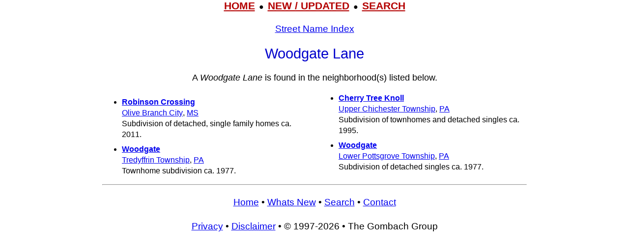

--- FILE ---
content_type: text/html; charset=UTF-8
request_url: https://www.livingplaces.com/streets/W/Woodgate_Lane.html
body_size: 2636
content:
<!DOCTYPE html>
<html lang="en">
<head>
<!-- Google tag (gtag.js) -->



	<meta charset="UTF-8">
         <meta name="viewport" content="width=device-width, initial-scale=1">

          <title>Woodgate&nbsp;Lane</title>
          <meta name="description" content="Woodgate&nbsp;Lane" />
         <link rel="stylesheet" href="https://www.livingplaces.com/css/simple.css" />

</head>
<body>

<div class="mtop">
<a href="/">HOME</a> &nbsp;&#9679;&nbsp; <a href="/whatsnew.html">NEW&nbsp;/&nbsp;UPDATED</a> &nbsp;&#9679;&nbsp;  <a href="/search.html">SEARCH</a>
</div>


<h3><a href="/streets/W.html">Street Name Index</a></h3>
<h1>Woodgate&nbsp;Lane</h1>
<p style="text-align:center;">A <em>Woodgate&nbsp;Lane</em> is found in the neighborhood(s) listed below.</p>

<div class="vc2"><ul><li><strong><a href="/MS/DeSoto_County/Olive_Branch_City/Robinson_Crossing.html">Robinson Crossing</a></strong><br><a href="/MS/DeSoto_County/Olive_Branch_City.html">Olive Branch City</a>, <a href="/MS.html">MS</a><br>Subdivision of detached, single family homes ca. 2011.</li>
<li><strong><a href="/PA/Chester_County/Tredyffrin_Township/Woodgate.html">Woodgate</a></strong><br><a href="/PA/Chester_County/Tredyffrin_Township.html">Tredyffrin Township</a>, <a href="/PA.html">PA</a><br>Townhome subdivision ca. 1977.</li>
<li><strong><a href="/PA/Delaware_County/Upper_Chichester_Township/Cherry_Tree_Knoll.html">Cherry Tree Knoll</a></strong><br><a href="/PA/Delaware_County/Upper_Chichester_Township.html">Upper Chichester Township</a>, <a href="/PA.html">PA</a><br>Subdivision of townhomes and detached singles ca. 1995.</li>
<li><strong><a href="/PA/Montgomery_County/Lower_Pottsgrove_Township/Woodgate.html">Woodgate</a></strong><br><a href="/PA/Montgomery_County/Lower_Pottsgrove_Township.html">Lower Pottsgrove Township</a>, <a href="/PA.html">PA</a><br>Subdivision of detached singles ca. 1977.</li></ul></div>

<hr>

           <div>

                <h3>
                    <a href="/">Home</a>
                     &#8226; 
                    <a href="/whatsnew.html">Whats New</a>
                     &#8226; 
                    <a href="/search.html">Search</a>
                     &#8226; 
                    <a href="/contact.html"> Contact</a>
                   </h3>
                        <h3>
                            <a href="/privacy.html">Privacy</a>
                             &#8226; 
                            <a href="/disclaimer.html">Disclaimer</a>
                             &#8226; &copy; 1997-2026 &#8226; The&nbsp;Gombach&nbsp;Group
                        </h3>
            </div>




</body>
</html>

